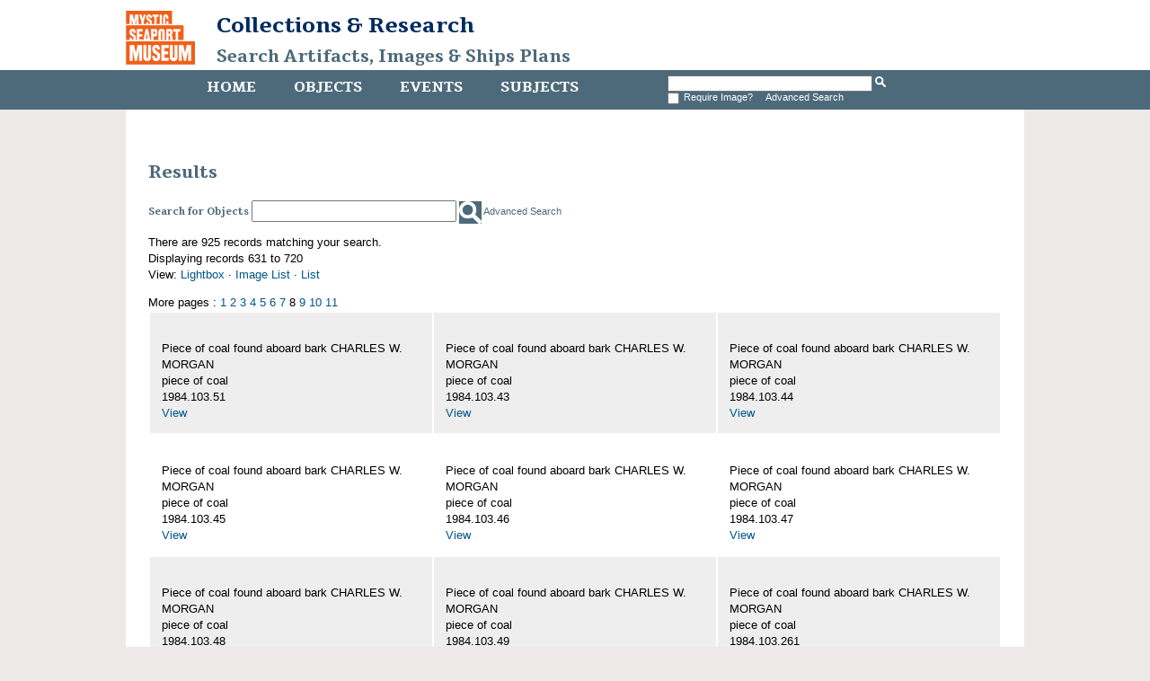

--- FILE ---
content_type: text/html
request_url: http://mobius.mysticseaport.org/results.php?name_title=Charles+W.+Morgan&module=objects&type=advanced&page=8&kv=8289&record=700&view=1
body_size: 3135
content:
<!DOCTYPE HTML>

<html>
    <head>
    	<title>Objects | Mystic Seaport</title>
		<meta http-equiv="X-UA-Compatible" content="IE=edge" />
		<meta name="viewport" content="width=device-width,initial-scale=1" />
		<link rel="shortcut icon" href="http://www.mysticseaport.org/wp-content/themes/mystic-seaport/favicon.ico" />
        <link rel="stylesheet" type="text/css" href="http://mobius.mysticseaport.org/templates/mystic/stylesheet.css" />
        <script type="text/JavaScript" src="javascript.js"></script>
        <link href='http://fonts.googleapis.com/css?family=Tienne:400,700' rel='stylesheet' type='text/css' />
        <meta http-equiv="Content-Type" content="text/html; charset=UTF-8" />
        <base href="http://mobius.mysticseaport.org/" target="_top">
    </head>
    <body class="ms-objects">    

        <div id="header">

            <h1><a href="http://www.mysticseaport.org"><img class="ms-logo" src="templates/mystic/logo.png" height="60" alt="Mystic Seaport logo"></a><a href="http://library.mysticseaport.org">Collections & Research<br><a class="ms-banner-title" href="/">Search Artifacts, Images & Ships Plans</a></h1>

            <div class="navwrapper">
                <div class="navinnerwrapper">
                    <div class="mainnav">
                        <ul>
                            <li class="ms-home-menu"><a href="http://library.mysticseaport.org">Home</a></li><li class="ms-objects-menu"><a href="main.php?module=objects">Objects</a></li><li class="ms-events-menu"><a href="main.php?module=events">Events</a></li><li class="ms-subjects-menu"><a href="main.php?module=subjects">Subjects</a></li>                        </ul>

                    </div>

                    <div id="basicsearch">
                        <form method="GET" action="results.php">

                            <input type="text" name="term" value="" id="navsearch">
                            <input type="hidden" name="module" value="objects">
                            <input type="hidden" name="type" value="keyword">
                            <input type="image" src="templates/mystic/search.png" height="12" alt="search" />
                            <!-- <a class="ms-search" href="search.php?module=objects"> Advanced Search</a> -->
			    <br /><input type="checkbox" name="requireimage" value="yes"><span id="reqimg">Require Image?&nbsp;&nbsp;</span> <a href="search.php?module=objects">Advanced Search</a>
                        </form>
                    </div>
                  
                                    </div>

            </div>
        </div>

        <div id="contentWrapper">
            <div id="content">

<h2>Results</h2>

<div id="basicsearch">
	<form method="GET" action="results.php">
		<span class="ms-search-label">Search for Objects</span>
		<input type="text" name="term" value="" id="navsearch">
		<input type="hidden" name="module" value="objects">
		<input type="hidden" name="type" value="keyword">
		<input class="ms-search-button" type="image" src="templates/mystic/search.png" alt="search" />
		<a class="ms-search" href="search.php?module=objects"> Advanced Search</a>
	</form>
</div>

<p>There are 925 records matching your search.

		<br />Displaying records 631 to 720		<br />View: <a href="results.php?name_title=Charles+W.+Morgan&amp;module=objects&amp;type=advanced&amp;page=8&amp;kv=8289&amp;record=700&amp;view=1">Lightbox</a> 
		&middot; <a href="results.php?name_title=Charles+W.+Morgan&amp;module=objects&amp;type=advanced&amp;page=8&amp;kv=8289&amp;record=700&amp;view=2">Image List</a> 
		&middot; <a href="results.php?name_title=Charles+W.+Morgan&amp;module=objects&amp;type=advanced&amp;page=8&amp;kv=8289&amp;record=700&amp;view=3">List</a>
	</p>
	More pages : <a href="results.php?name_title=Charles+W.+Morgan&amp;module=objects&amp;type=advanced&amp;page=1">1</a> <a href="results.php?name_title=Charles+W.+Morgan&amp;module=objects&amp;type=advanced&amp;page=2">2</a> <a href="results.php?name_title=Charles+W.+Morgan&amp;module=objects&amp;type=advanced&amp;page=3">3</a> <a href="results.php?name_title=Charles+W.+Morgan&amp;module=objects&amp;type=advanced&amp;page=4">4</a> <a href="results.php?name_title=Charles+W.+Morgan&amp;module=objects&amp;type=advanced&amp;page=5">5</a> <a href="results.php?name_title=Charles+W.+Morgan&amp;module=objects&amp;type=advanced&amp;page=6">6</a> <a href="results.php?name_title=Charles+W.+Morgan&amp;module=objects&amp;type=advanced&amp;page=7">7</a> 8 <a href="results.php?name_title=Charles+W.+Morgan&amp;module=objects&amp;type=advanced&amp;page=9">9</a> <a href="results.php?name_title=Charles+W.+Morgan&amp;module=objects&amp;type=advanced&amp;page=10">10</a> <a href="results.php?name_title=Charles+W.+Morgan&amp;module=objects&amp;type=advanced&amp;page=11">11</a> <table>
<tr><td class="lightboxtile"><div class="lightboximg">&nbsp;</div>Piece of coal found aboard bark CHARLES W. MORGAN<br />piece of coal<br />1984.103.51<br /><a href="detail.php?name_title=Charles+W.+Morgan&amp;module=objects&amp;type=advanced&amp;page=8&amp;kv=8289&amp;record=700&amp;kv=18988&amp;record=630&amp;module=objects">View</a></td>
<td class="lightboxtile"><div class="lightboximg">&nbsp;</div>Piece of coal found aboard bark CHARLES W. MORGAN<br />piece of coal<br />1984.103.43<br /><a href="detail.php?name_title=Charles+W.+Morgan&amp;module=objects&amp;type=advanced&amp;page=8&amp;kv=8289&amp;record=700&amp;kv=20286&amp;record=631&amp;module=objects">View</a></td>
<td class="lightboxtile"><div class="lightboximg">&nbsp;</div>Piece of coal found aboard bark CHARLES W. MORGAN<br />piece of coal<br />1984.103.44<br /><a href="detail.php?name_title=Charles+W.+Morgan&amp;module=objects&amp;type=advanced&amp;page=8&amp;kv=8289&amp;record=700&amp;kv=20287&amp;record=632&amp;module=objects">View</a></td>
</tr>
<tr><td class="lightboxtile"><div class="lightboximg">&nbsp;</div>Piece of coal found aboard bark CHARLES W. MORGAN<br />piece of coal<br />1984.103.45<br /><a href="detail.php?name_title=Charles+W.+Morgan&amp;module=objects&amp;type=advanced&amp;page=8&amp;kv=8289&amp;record=700&amp;kv=20288&amp;record=633&amp;module=objects">View</a></td>
<td class="lightboxtile"><div class="lightboximg">&nbsp;</div>Piece of coal found aboard bark CHARLES W. MORGAN<br />piece of coal<br />1984.103.46<br /><a href="detail.php?name_title=Charles+W.+Morgan&amp;module=objects&amp;type=advanced&amp;page=8&amp;kv=8289&amp;record=700&amp;kv=20289&amp;record=634&amp;module=objects">View</a></td>
<td class="lightboxtile"><div class="lightboximg">&nbsp;</div>Piece of coal found aboard bark CHARLES W. MORGAN<br />piece of coal<br />1984.103.47<br /><a href="detail.php?name_title=Charles+W.+Morgan&amp;module=objects&amp;type=advanced&amp;page=8&amp;kv=8289&amp;record=700&amp;kv=20290&amp;record=635&amp;module=objects">View</a></td>
</tr>
<tr><td class="lightboxtile"><div class="lightboximg">&nbsp;</div>Piece of coal found aboard bark CHARLES W. MORGAN<br />piece of coal<br />1984.103.48<br /><a href="detail.php?name_title=Charles+W.+Morgan&amp;module=objects&amp;type=advanced&amp;page=8&amp;kv=8289&amp;record=700&amp;kv=20291&amp;record=636&amp;module=objects">View</a></td>
<td class="lightboxtile"><div class="lightboximg">&nbsp;</div>Piece of coal found aboard bark CHARLES W. MORGAN<br />piece of coal<br />1984.103.49<br /><a href="detail.php?name_title=Charles+W.+Morgan&amp;module=objects&amp;type=advanced&amp;page=8&amp;kv=8289&amp;record=700&amp;kv=20292&amp;record=637&amp;module=objects">View</a></td>
<td class="lightboxtile"><div class="lightboximg">&nbsp;</div>Piece of coal found aboard bark CHARLES W. MORGAN<br />piece of coal<br />1984.103.261<br /><a href="detail.php?name_title=Charles+W.+Morgan&amp;module=objects&amp;type=advanced&amp;page=8&amp;kv=8289&amp;record=700&amp;kv=20430&amp;record=638&amp;module=objects">View</a></td>
</tr>
<tr><td class="lightboxtile"><div class="lightboximg">&nbsp;</div>Piece of crockery found aboard bark CHARLES W. MORGAN<br />piece of crockery<br />1984.103.322<br /><a href="detail.php?name_title=Charles+W.+Morgan&amp;module=objects&amp;type=advanced&amp;page=8&amp;kv=8289&amp;record=700&amp;kv=8430&amp;record=639&amp;module=objects">View</a></td>
<td class="lightboxtile"><div class="lightboximg">&nbsp;</div>Piece of crockery found aboard bark CHARLES W. MORGAN<br />crockery piece<br />1984.103.90<br /><a href="detail.php?name_title=Charles+W.+Morgan&amp;module=objects&amp;type=advanced&amp;page=8&amp;kv=8289&amp;record=700&amp;kv=19622&amp;record=640&amp;module=objects">View</a></td>
<td class="lightboxtile"><div class="lightboximg">&nbsp;</div>Piece of crockery found aboard bark CHARLES W. MORGAN<br />crockery piece<br />1984.103.88<br /><a href="detail.php?name_title=Charles+W.+Morgan&amp;module=objects&amp;type=advanced&amp;page=8&amp;kv=8289&amp;record=700&amp;kv=20305&amp;record=641&amp;module=objects">View</a></td>
</tr>
<tr><td class="lightboxtile"><div class="lightboximg">&nbsp;</div>Piece of crockery found aboard bark CHARLES W. MORGAN<br />crockery piece<br />1984.103.89<br /><a href="detail.php?name_title=Charles+W.+Morgan&amp;module=objects&amp;type=advanced&amp;page=8&amp;kv=8289&amp;record=700&amp;kv=20306&amp;record=642&amp;module=objects">View</a></td>
<td class="lightboxtile"><div class="lightboximg">&nbsp;</div>Piece of glass chimney found aboard bark CHARLES W. MORGAN<br />glass chimney<br />1984.103.161<br /><a href="detail.php?name_title=Charles+W.+Morgan&amp;module=objects&amp;type=advanced&amp;page=8&amp;kv=8289&amp;record=700&amp;kv=8407&amp;record=643&amp;module=objects">View</a></td>
<td class="lightboxtile"><div class="lightboximg">&nbsp;</div>Piece of glass chimney found aboard bark CHARLES W. MORGAN<br />glass chimney<br />1984.103.323<br /><a href="detail.php?name_title=Charles+W.+Morgan&amp;module=objects&amp;type=advanced&amp;page=8&amp;kv=8289&amp;record=700&amp;kv=8431&amp;record=644&amp;module=objects">View</a></td>
</tr>
<tr><td class="lightboxtile"><div class="lightboximg">&nbsp;</div>Piece of glass chimney found aboard bark CHARLES W. MORGAN<br />piece of glass chimney<br />1984.103.279<br /><a href="detail.php?name_title=Charles+W.+Morgan&amp;module=objects&amp;type=advanced&amp;page=8&amp;kv=8289&amp;record=700&amp;kv=20452&amp;record=645&amp;module=objects">View</a></td>
<td class="lightboxtile"><div class="lightboximg">&nbsp;</div>Piece of glass found aboard bark CHARLES W. MORGAN<br />glass piece<br />1984.103.60<br /><a href="detail.php?name_title=Charles+W.+Morgan&amp;module=objects&amp;type=advanced&amp;page=8&amp;kv=8289&amp;record=700&amp;kv=8374&amp;record=646&amp;module=objects">View</a></td>
<td class="lightboxtile"><div class="lightboximg">&nbsp;</div>Piece of glass found aboard bark CHARLES W. MORGAN<br />glass piece<br />1984.103.139<br /><a href="detail.php?name_title=Charles+W.+Morgan&amp;module=objects&amp;type=advanced&amp;page=8&amp;kv=8289&amp;record=700&amp;kv=8385&amp;record=647&amp;module=objects">View</a></td>
</tr>
<tr><td class="lightboxtile"><div class="lightboximg">&nbsp;</div>Piece of glass found aboard bark CHARLES W. MORGAN<br />glass piece<br />1984.103.140<br /><a href="detail.php?name_title=Charles+W.+Morgan&amp;module=objects&amp;type=advanced&amp;page=8&amp;kv=8289&amp;record=700&amp;kv=8386&amp;record=648&amp;module=objects">View</a></td>
<td class="lightboxtile"><div class="lightboximg">&nbsp;</div>Piece of glass found aboard bark CHARLES W. MORGAN<br />glass piece<br />1984.103.141<br /><a href="detail.php?name_title=Charles+W.+Morgan&amp;module=objects&amp;type=advanced&amp;page=8&amp;kv=8289&amp;record=700&amp;kv=8387&amp;record=649&amp;module=objects">View</a></td>
<td class="lightboxtile"><div class="lightboximg">&nbsp;</div>Piece of glass found aboard bark CHARLES W. MORGAN<br />glass piece<br />1984.103.142<br /><a href="detail.php?name_title=Charles+W.+Morgan&amp;module=objects&amp;type=advanced&amp;page=8&amp;kv=8289&amp;record=700&amp;kv=8388&amp;record=650&amp;module=objects">View</a></td>
</tr>
<tr><td class="lightboxtile"><div class="lightboximg">&nbsp;</div>Piece of glass found aboard bark CHARLES W. MORGAN<br />glass piece<br />1984.103.143<br /><a href="detail.php?name_title=Charles+W.+Morgan&amp;module=objects&amp;type=advanced&amp;page=8&amp;kv=8289&amp;record=700&amp;kv=8389&amp;record=651&amp;module=objects">View</a></td>
<td class="lightboxtile"><div class="lightboximg">&nbsp;</div>Piece of glass found aboard bark CHARLES W. MORGAN<br />glass piece<br />1984.103.144<br /><a href="detail.php?name_title=Charles+W.+Morgan&amp;module=objects&amp;type=advanced&amp;page=8&amp;kv=8289&amp;record=700&amp;kv=8390&amp;record=652&amp;module=objects">View</a></td>
<td class="lightboxtile"><div class="lightboximg">&nbsp;</div>Piece of glass found aboard bark CHARLES W. MORGAN<br />glass piece<br />1984.103.145<br /><a href="detail.php?name_title=Charles+W.+Morgan&amp;module=objects&amp;type=advanced&amp;page=8&amp;kv=8289&amp;record=700&amp;kv=8391&amp;record=653&amp;module=objects">View</a></td>
</tr>
<tr><td class="lightboxtile"><div class="lightboximg">&nbsp;</div>Piece of glass found aboard bark CHARLES W. MORGAN<br />glass piece<br />1984.103.147<br /><a href="detail.php?name_title=Charles+W.+Morgan&amp;module=objects&amp;type=advanced&amp;page=8&amp;kv=8289&amp;record=700&amp;kv=8392&amp;record=654&amp;module=objects">View</a></td>
<td class="lightboxtile"><div class="lightboximg">&nbsp;</div>Piece of glass found aboard bark CHARLES W. MORGAN<br />glass piece<br />1984.103.148<br /><a href="detail.php?name_title=Charles+W.+Morgan&amp;module=objects&amp;type=advanced&amp;page=8&amp;kv=8289&amp;record=700&amp;kv=8393&amp;record=655&amp;module=objects">View</a></td>
<td class="lightboxtile"><div class="lightboximg">&nbsp;</div>Piece of glass found aboard bark CHARLES W. MORGAN<br />glass piece<br />1984.103.150<br /><a href="detail.php?name_title=Charles+W.+Morgan&amp;module=objects&amp;type=advanced&amp;page=8&amp;kv=8289&amp;record=700&amp;kv=8395&amp;record=656&amp;module=objects">View</a></td>
</tr>
<tr><td class="lightboxtile"><div class="lightboximg">&nbsp;</div>Piece of glass found aboard bark CHARLES W. MORGAN<br />glass piece<br />1984.103.151<br /><a href="detail.php?name_title=Charles+W.+Morgan&amp;module=objects&amp;type=advanced&amp;page=8&amp;kv=8289&amp;record=700&amp;kv=8396&amp;record=657&amp;module=objects">View</a></td>
<td class="lightboxtile"><div class="lightboximg">&nbsp;</div>Piece of glass found aboard bark CHARLES W. MORGAN<br />glass piece<br />1984.103.152<br /><a href="detail.php?name_title=Charles+W.+Morgan&amp;module=objects&amp;type=advanced&amp;page=8&amp;kv=8289&amp;record=700&amp;kv=8397&amp;record=658&amp;module=objects">View</a></td>
<td class="lightboxtile"><div class="lightboximg">&nbsp;</div>Piece of glass found aboard bark CHARLES W. MORGAN<br />glass piece<br />1984.103.153<br /><a href="detail.php?name_title=Charles+W.+Morgan&amp;module=objects&amp;type=advanced&amp;page=8&amp;kv=8289&amp;record=700&amp;kv=8398&amp;record=659&amp;module=objects">View</a></td>
</tr>
<tr><td class="lightboxtile"><div class="lightboximg">&nbsp;</div>Piece of glass found aboard bark CHARLES W. MORGAN<br />glass piece<br />1984.103.154<br /><a href="detail.php?name_title=Charles+W.+Morgan&amp;module=objects&amp;type=advanced&amp;page=8&amp;kv=8289&amp;record=700&amp;kv=8399&amp;record=660&amp;module=objects">View</a></td>
<td class="lightboxtile"><div class="lightboximg">&nbsp;</div>Piece of glass found aboard bark CHARLES W. MORGAN<br />glass piece<br />1984.103.157<br /><a href="detail.php?name_title=Charles+W.+Morgan&amp;module=objects&amp;type=advanced&amp;page=8&amp;kv=8289&amp;record=700&amp;kv=8403&amp;record=661&amp;module=objects">View</a></td>
<td class="lightboxtile"><div class="lightboximg">&nbsp;</div>Piece of glass found aboard bark CHARLES W. MORGAN<br />glass piece<br />1984.103.158<br /><a href="detail.php?name_title=Charles+W.+Morgan&amp;module=objects&amp;type=advanced&amp;page=8&amp;kv=8289&amp;record=700&amp;kv=8404&amp;record=662&amp;module=objects">View</a></td>
</tr>
<tr><td class="lightboxtile"><div class="lightboximg">&nbsp;</div>Piece of glass found aboard bark CHARLES W. MORGAN<br />glass piece<br />1984.103.159<br /><a href="detail.php?name_title=Charles+W.+Morgan&amp;module=objects&amp;type=advanced&amp;page=8&amp;kv=8289&amp;record=700&amp;kv=8405&amp;record=663&amp;module=objects">View</a></td>
<td class="lightboxtile"><div class="lightboximg">&nbsp;</div>Piece of glass found aboard bark CHARLES W. MORGAN<br />glass piece<br />1984.103.160<br /><a href="detail.php?name_title=Charles+W.+Morgan&amp;module=objects&amp;type=advanced&amp;page=8&amp;kv=8289&amp;record=700&amp;kv=8406&amp;record=664&amp;module=objects">View</a></td>
<td class="lightboxtile"><div class="lightboximg">&nbsp;</div>Piece of glass found aboard bark CHARLES W. MORGAN<br />glass piece<br />1984.103.146<br /><a href="detail.php?name_title=Charles+W.+Morgan&amp;module=objects&amp;type=advanced&amp;page=8&amp;kv=8289&amp;record=700&amp;kv=8410&amp;record=665&amp;module=objects">View</a></td>
</tr>
<tr><td class="lightboxtile"><div class="lightboximg">&nbsp;</div>Piece of glass found aboard bark CHARLES W. MORGAN<br />glass piece<br />1984.103.329<br /><a href="detail.php?name_title=Charles+W.+Morgan&amp;module=objects&amp;type=advanced&amp;page=8&amp;kv=8289&amp;record=700&amp;kv=8437&amp;record=666&amp;module=objects">View</a></td>
<td class="lightboxtile"><div class="lightboximg">&nbsp;</div>Piece of glass found aboard bark CHARLES W. MORGAN<br />glass piece<br />1984.103.330<br /><a href="detail.php?name_title=Charles+W.+Morgan&amp;module=objects&amp;type=advanced&amp;page=8&amp;kv=8289&amp;record=700&amp;kv=8438&amp;record=667&amp;module=objects">View</a></td>
<td class="lightboxtile"><div class="lightboximg">&nbsp;</div>Piece of glass found aboard bark CHARLES W. MORGAN<br />glass piece<br />1984.103.331<br /><a href="detail.php?name_title=Charles+W.+Morgan&amp;module=objects&amp;type=advanced&amp;page=8&amp;kv=8289&amp;record=700&amp;kv=8439&amp;record=668&amp;module=objects">View</a></td>
</tr>
<tr><td class="lightboxtile"><div class="lightboximg">&nbsp;</div>Piece of glass found aboard bark CHARLES W. MORGAN<br />glass piece<br />1984.103.332<br /><a href="detail.php?name_title=Charles+W.+Morgan&amp;module=objects&amp;type=advanced&amp;page=8&amp;kv=8289&amp;record=700&amp;kv=8440&amp;record=669&amp;module=objects">View</a></td>
<td class="lightboxtile"><div class="lightboximg">&nbsp;</div>Piece of glass found aboard bark CHARLES W. MORGAN<br />glass piece<br />1984.103.96<br /><a href="detail.php?name_title=Charles+W.+Morgan&amp;module=objects&amp;type=advanced&amp;page=8&amp;kv=8289&amp;record=700&amp;kv=19075&amp;record=670&amp;module=objects">View</a></td>
<td class="lightboxtile"><div class="lightboximg">&nbsp;</div>Piece of glass found aboard bark CHARLES W. MORGAN<br />glass piece<br />1984.103.97<br /><a href="detail.php?name_title=Charles+W.+Morgan&amp;module=objects&amp;type=advanced&amp;page=8&amp;kv=8289&amp;record=700&amp;kv=19090&amp;record=671&amp;module=objects">View</a></td>
</tr>
<tr><td class="lightboxtile"><div class="lightboximg">&nbsp;</div>Piece of glass found aboard bark CHARLES W. MORGAN<br />glass piece<br />1984.103.98<br /><a href="detail.php?name_title=Charles+W.+Morgan&amp;module=objects&amp;type=advanced&amp;page=8&amp;kv=8289&amp;record=700&amp;kv=19097&amp;record=672&amp;module=objects">View</a></td>
<td class="lightboxtile"><div class="lightboximg">&nbsp;</div>Piece of glass found aboard bark CHARLES W. MORGAN<br />glass piece<br />1984.103.267<br /><a href="detail.php?name_title=Charles+W.+Morgan&amp;module=objects&amp;type=advanced&amp;page=8&amp;kv=8289&amp;record=700&amp;kv=19831&amp;record=673&amp;module=objects">View</a></td>
<td class="lightboxtile"><div class="lightboximg">&nbsp;</div>Piece of glass found aboard bark CHARLES W. MORGAN<br />glass piece<br />1984.103.268<br /><a href="detail.php?name_title=Charles+W.+Morgan&amp;module=objects&amp;type=advanced&amp;page=8&amp;kv=8289&amp;record=700&amp;kv=20214&amp;record=674&amp;module=objects">View</a></td>
</tr>
<tr><td class="lightboxtile"><div class="lightboximg">&nbsp;</div>Piece of glass found aboard bark CHARLES W. MORGAN<br />glass piece<br />1984.103.136<br /><a href="detail.php?name_title=Charles+W.+Morgan&amp;module=objects&amp;type=advanced&amp;page=8&amp;kv=8289&amp;record=700&amp;kv=20307&amp;record=675&amp;module=objects">View</a></td>
<td class="lightboxtile"><div class="lightboximg">&nbsp;</div>Piece of glass found aboard bark CHARLES W. MORGAN<br />glass piece<br />1984.103.137<br /><a href="detail.php?name_title=Charles+W.+Morgan&amp;module=objects&amp;type=advanced&amp;page=8&amp;kv=8289&amp;record=700&amp;kv=20308&amp;record=676&amp;module=objects">View</a></td>
<td class="lightboxtile"><div class="lightboximg">&nbsp;</div>Piece of glass found aboard bark CHARLES W. MORGAN<br />glass piece<br />1984.103.138<br /><a href="detail.php?name_title=Charles+W.+Morgan&amp;module=objects&amp;type=advanced&amp;page=8&amp;kv=8289&amp;record=700&amp;kv=20309&amp;record=677&amp;module=objects">View</a></td>
</tr>
<tr><td class="lightboxtile"><div class="lightboximg">&nbsp;</div>Piece of glass found aboard bark CHARLES W. MORGAN<br />glass piece<br />1984.103.100<br /><a href="detail.php?name_title=Charles+W.+Morgan&amp;module=objects&amp;type=advanced&amp;page=8&amp;kv=8289&amp;record=700&amp;kv=20311&amp;record=678&amp;module=objects">View</a></td>
<td class="lightboxtile"><div class="lightboximg">&nbsp;</div>Piece of glass found aboard bark CHARLES W. MORGAN<br />glass piece<br />1984.103.101<br /><a href="detail.php?name_title=Charles+W.+Morgan&amp;module=objects&amp;type=advanced&amp;page=8&amp;kv=8289&amp;record=700&amp;kv=20312&amp;record=679&amp;module=objects">View</a></td>
<td class="lightboxtile"><div class="lightboximg">&nbsp;</div>Piece of glass found aboard bark CHARLES W. MORGAN<br />glass piece<br />1984.103.102<br /><a href="detail.php?name_title=Charles+W.+Morgan&amp;module=objects&amp;type=advanced&amp;page=8&amp;kv=8289&amp;record=700&amp;kv=20313&amp;record=680&amp;module=objects">View</a></td>
</tr>
<tr><td class="lightboxtile"><div class="lightboximg">&nbsp;</div>Piece of glass found aboard bark CHARLES W. MORGAN<br />glass piece<br />1984.103.103<br /><a href="detail.php?name_title=Charles+W.+Morgan&amp;module=objects&amp;type=advanced&amp;page=8&amp;kv=8289&amp;record=700&amp;kv=20314&amp;record=681&amp;module=objects">View</a></td>
<td class="lightboxtile"><div class="lightboximg">&nbsp;</div>Piece of glass found aboard bark CHARLES W. MORGAN<br />glass piece<br />1984.103.104<br /><a href="detail.php?name_title=Charles+W.+Morgan&amp;module=objects&amp;type=advanced&amp;page=8&amp;kv=8289&amp;record=700&amp;kv=20315&amp;record=682&amp;module=objects">View</a></td>
<td class="lightboxtile"><div class="lightboximg">&nbsp;</div>Piece of glass found aboard bark CHARLES W. MORGAN<br />glass piece<br />1984.103.105<br /><a href="detail.php?name_title=Charles+W.+Morgan&amp;module=objects&amp;type=advanced&amp;page=8&amp;kv=8289&amp;record=700&amp;kv=20316&amp;record=683&amp;module=objects">View</a></td>
</tr>
<tr><td class="lightboxtile"><div class="lightboximg">&nbsp;</div>Piece of glass found aboard bark CHARLES W. MORGAN<br />glass piece<br />1984.103.106<br /><a href="detail.php?name_title=Charles+W.+Morgan&amp;module=objects&amp;type=advanced&amp;page=8&amp;kv=8289&amp;record=700&amp;kv=20317&amp;record=684&amp;module=objects">View</a></td>
<td class="lightboxtile"><div class="lightboximg">&nbsp;</div>Piece of glass found aboard bark CHARLES W. MORGAN<br />glass piece<br />1984.103.107<br /><a href="detail.php?name_title=Charles+W.+Morgan&amp;module=objects&amp;type=advanced&amp;page=8&amp;kv=8289&amp;record=700&amp;kv=20318&amp;record=685&amp;module=objects">View</a></td>
<td class="lightboxtile"><div class="lightboximg">&nbsp;</div>Piece of glass found aboard bark CHARLES W. MORGAN<br />glass piece<br />1984.103.108<br /><a href="detail.php?name_title=Charles+W.+Morgan&amp;module=objects&amp;type=advanced&amp;page=8&amp;kv=8289&amp;record=700&amp;kv=20320&amp;record=686&amp;module=objects">View</a></td>
</tr>
<tr><td class="lightboxtile"><div class="lightboximg">&nbsp;</div>Piece of glass found aboard bark CHARLES W. MORGAN<br />glass piece<br />1984.103.109<br /><a href="detail.php?name_title=Charles+W.+Morgan&amp;module=objects&amp;type=advanced&amp;page=8&amp;kv=8289&amp;record=700&amp;kv=20321&amp;record=687&amp;module=objects">View</a></td>
<td class="lightboxtile"><div class="lightboximg">&nbsp;</div>Piece of glass found aboard bark CHARLES W. MORGAN<br />glass piece<br />1984.103.110<br /><a href="detail.php?name_title=Charles+W.+Morgan&amp;module=objects&amp;type=advanced&amp;page=8&amp;kv=8289&amp;record=700&amp;kv=20322&amp;record=688&amp;module=objects">View</a></td>
<td class="lightboxtile"><div class="lightboximg">&nbsp;</div>Piece of glass found aboard bark CHARLES W. MORGAN<br />glass piece<br />1984.103.111<br /><a href="detail.php?name_title=Charles+W.+Morgan&amp;module=objects&amp;type=advanced&amp;page=8&amp;kv=8289&amp;record=700&amp;kv=20323&amp;record=689&amp;module=objects">View</a></td>
</tr>
<tr><td class="lightboxtile"><div class="lightboximg">&nbsp;</div>Piece of glass found aboard bark CHARLES W. MORGAN<br />glass piece<br />1984.103.112<br /><a href="detail.php?name_title=Charles+W.+Morgan&amp;module=objects&amp;type=advanced&amp;page=8&amp;kv=8289&amp;record=700&amp;kv=20324&amp;record=690&amp;module=objects">View</a></td>
<td class="lightboxtile"><div class="lightboximg">&nbsp;</div>Piece of glass found aboard bark CHARLES W. MORGAN<br />glass piece<br />1984.103.113<br /><a href="detail.php?name_title=Charles+W.+Morgan&amp;module=objects&amp;type=advanced&amp;page=8&amp;kv=8289&amp;record=700&amp;kv=20325&amp;record=691&amp;module=objects">View</a></td>
<td class="lightboxtile"><div class="lightboximg">&nbsp;</div>Piece of glass found aboard bark CHARLES W. MORGAN<br />glass piece<br />1984.103.114<br /><a href="detail.php?name_title=Charles+W.+Morgan&amp;module=objects&amp;type=advanced&amp;page=8&amp;kv=8289&amp;record=700&amp;kv=20326&amp;record=692&amp;module=objects">View</a></td>
</tr>
<tr><td class="lightboxtile"><div class="lightboximg">&nbsp;</div>Piece of glass found aboard bark CHARLES W. MORGAN<br />glass piece<br />1984.103.115<br /><a href="detail.php?name_title=Charles+W.+Morgan&amp;module=objects&amp;type=advanced&amp;page=8&amp;kv=8289&amp;record=700&amp;kv=20327&amp;record=693&amp;module=objects">View</a></td>
<td class="lightboxtile"><div class="lightboximg">&nbsp;</div>Piece of glass found aboard bark CHARLES W. MORGAN<br />glass piece<br />1984.103.116<br /><a href="detail.php?name_title=Charles+W.+Morgan&amp;module=objects&amp;type=advanced&amp;page=8&amp;kv=8289&amp;record=700&amp;kv=20328&amp;record=694&amp;module=objects">View</a></td>
<td class="lightboxtile"><div class="lightboximg">&nbsp;</div>Piece of glass found aboard bark CHARLES W. MORGAN<br />glass piece<br />1984.103.117<br /><a href="detail.php?name_title=Charles+W.+Morgan&amp;module=objects&amp;type=advanced&amp;page=8&amp;kv=8289&amp;record=700&amp;kv=20329&amp;record=695&amp;module=objects">View</a></td>
</tr>
<tr><td class="lightboxtile"><div class="lightboximg">&nbsp;</div>Piece of glass found aboard bark CHARLES W. MORGAN<br />glass piece<br />1984.103.119<br /><a href="detail.php?name_title=Charles+W.+Morgan&amp;module=objects&amp;type=advanced&amp;page=8&amp;kv=8289&amp;record=700&amp;kv=20331&amp;record=696&amp;module=objects">View</a></td>
<td class="lightboxtile"><div class="lightboximg">&nbsp;</div>Piece of glass found aboard bark CHARLES W. MORGAN<br />glass piece<br />1984.103.120<br /><a href="detail.php?name_title=Charles+W.+Morgan&amp;module=objects&amp;type=advanced&amp;page=8&amp;kv=8289&amp;record=700&amp;kv=20333&amp;record=697&amp;module=objects">View</a></td>
<td class="lightboxtile"><div class="lightboximg">&nbsp;</div>Piece of glass found aboard bark CHARLES W. MORGAN<br />glass piece<br />1984.103.121<br /><a href="detail.php?name_title=Charles+W.+Morgan&amp;module=objects&amp;type=advanced&amp;page=8&amp;kv=8289&amp;record=700&amp;kv=20334&amp;record=698&amp;module=objects">View</a></td>
</tr>
<tr><td class="lightboxtile"><div class="lightboximg">&nbsp;</div>Piece of glass found aboard bark CHARLES W. MORGAN<br />glass piece<br />1984.103.122<br /><a href="detail.php?name_title=Charles+W.+Morgan&amp;module=objects&amp;type=advanced&amp;page=8&amp;kv=8289&amp;record=700&amp;kv=20335&amp;record=699&amp;module=objects">View</a></td>
<td class="lightboxtile"><div class="lightboximg">&nbsp;</div>Piece of glass found aboard bark CHARLES W. MORGAN<br />glass piece<br />1984.103.123<br /><a href="detail.php?name_title=Charles+W.+Morgan&amp;module=objects&amp;type=advanced&amp;page=8&amp;kv=8289&amp;record=700&amp;kv=20336&amp;record=700&amp;module=objects">View</a></td>
<td class="lightboxtile"><div class="lightboximg">&nbsp;</div>Piece of glass found aboard bark CHARLES W. MORGAN<br />glass piece<br />1984.103.124<br /><a href="detail.php?name_title=Charles+W.+Morgan&amp;module=objects&amp;type=advanced&amp;page=8&amp;kv=8289&amp;record=700&amp;kv=20337&amp;record=701&amp;module=objects">View</a></td>
</tr>
<tr><td class="lightboxtile"><div class="lightboximg">&nbsp;</div>Piece of glass found aboard bark CHARLES W. MORGAN<br />glass piece<br />1984.103.125<br /><a href="detail.php?name_title=Charles+W.+Morgan&amp;module=objects&amp;type=advanced&amp;page=8&amp;kv=8289&amp;record=700&amp;kv=20338&amp;record=702&amp;module=objects">View</a></td>
<td class="lightboxtile"><div class="lightboximg">&nbsp;</div>Piece of glass found aboard bark CHARLES W. MORGAN<br />glass piece<br />1984.103.126<br /><a href="detail.php?name_title=Charles+W.+Morgan&amp;module=objects&amp;type=advanced&amp;page=8&amp;kv=8289&amp;record=700&amp;kv=20339&amp;record=703&amp;module=objects">View</a></td>
<td class="lightboxtile"><div class="lightboximg">&nbsp;</div>Piece of glass found aboard bark CHARLES W. MORGAN<br />glass piece<br />1984.103.127<br /><a href="detail.php?name_title=Charles+W.+Morgan&amp;module=objects&amp;type=advanced&amp;page=8&amp;kv=8289&amp;record=700&amp;kv=20340&amp;record=704&amp;module=objects">View</a></td>
</tr>
<tr><td class="lightboxtile"><div class="lightboximg">&nbsp;</div>Piece of glass found aboard bark CHARLES W. MORGAN<br />glass piece<br />1984.103.128<br /><a href="detail.php?name_title=Charles+W.+Morgan&amp;module=objects&amp;type=advanced&amp;page=8&amp;kv=8289&amp;record=700&amp;kv=20341&amp;record=705&amp;module=objects">View</a></td>
<td class="lightboxtile"><div class="lightboximg">&nbsp;</div>Piece of glass found aboard bark CHARLES W. MORGAN<br />glass piece<br />1984.103.129<br /><a href="detail.php?name_title=Charles+W.+Morgan&amp;module=objects&amp;type=advanced&amp;page=8&amp;kv=8289&amp;record=700&amp;kv=20342&amp;record=706&amp;module=objects">View</a></td>
<td class="lightboxtile"><div class="lightboximg">&nbsp;</div>Piece of glass found aboard bark CHARLES W. MORGAN<br />glass piece<br />1984.103.130<br /><a href="detail.php?name_title=Charles+W.+Morgan&amp;module=objects&amp;type=advanced&amp;page=8&amp;kv=8289&amp;record=700&amp;kv=20343&amp;record=707&amp;module=objects">View</a></td>
</tr>
<tr><td class="lightboxtile"><div class="lightboximg">&nbsp;</div>Piece of glass found aboard bark CHARLES W. MORGAN<br />glass piece<br />1984.103.131<br /><a href="detail.php?name_title=Charles+W.+Morgan&amp;module=objects&amp;type=advanced&amp;page=8&amp;kv=8289&amp;record=700&amp;kv=20344&amp;record=708&amp;module=objects">View</a></td>
<td class="lightboxtile"><div class="lightboximg">&nbsp;</div>Piece of glass found aboard bark CHARLES W. MORGAN<br />glass piece<br />1984.103.132<br /><a href="detail.php?name_title=Charles+W.+Morgan&amp;module=objects&amp;type=advanced&amp;page=8&amp;kv=8289&amp;record=700&amp;kv=20346&amp;record=709&amp;module=objects">View</a></td>
<td class="lightboxtile"><div class="lightboximg">&nbsp;</div>Piece of glass found aboard bark CHARLES W. MORGAN<br />glass piece<br />1984.103.134<br /><a href="detail.php?name_title=Charles+W.+Morgan&amp;module=objects&amp;type=advanced&amp;page=8&amp;kv=8289&amp;record=700&amp;kv=20348&amp;record=710&amp;module=objects">View</a></td>
</tr>
<tr><td class="lightboxtile"><div class="lightboximg">&nbsp;</div>Piece of glass found aboard bark CHARLES W. MORGAN<br />glass piece<br />1984.103.135<br /><a href="detail.php?name_title=Charles+W.+Morgan&amp;module=objects&amp;type=advanced&amp;page=8&amp;kv=8289&amp;record=700&amp;kv=20349&amp;record=711&amp;module=objects">View</a></td>
<td class="lightboxtile"><div class="lightboximg">&nbsp;</div>Piece of glass found aboard bark CHARLES W. MORGAN<br />glass piece<br />1984.103.308<br /><a href="detail.php?name_title=Charles+W.+Morgan&amp;module=objects&amp;type=advanced&amp;page=8&amp;kv=8289&amp;record=700&amp;kv=20432&amp;record=712&amp;module=objects">View</a></td>
<td class="lightboxtile"><div class="lightboximg">&nbsp;</div>Piece of glass found aboard bark CHARLES W. MORGAN<br />glass piece<br />1984.103.309<br /><a href="detail.php?name_title=Charles+W.+Morgan&amp;module=objects&amp;type=advanced&amp;page=8&amp;kv=8289&amp;record=700&amp;kv=20433&amp;record=713&amp;module=objects">View</a></td>
</tr>
<tr><td class="lightboxtile"><div class="lightboximg">&nbsp;</div>Piece of glass found aboard bark CHARLES W. MORGAN<br />glass piece<br />1984.103.310<br /><a href="detail.php?name_title=Charles+W.+Morgan&amp;module=objects&amp;type=advanced&amp;page=8&amp;kv=8289&amp;record=700&amp;kv=20434&amp;record=714&amp;module=objects">View</a></td>
<td class="lightboxtile"><div class="lightboximg">&nbsp;</div>Piece of glass found aboard bark CHARLES W. MORGAN<br />glass piece<br />1984.103.311<br /><a href="detail.php?name_title=Charles+W.+Morgan&amp;module=objects&amp;type=advanced&amp;page=8&amp;kv=8289&amp;record=700&amp;kv=20435&amp;record=715&amp;module=objects">View</a></td>
<td class="lightboxtile"><div class="lightboximg">&nbsp;</div>Piece of glass found aboard bark CHARLES W. MORGAN<br />glass piece<br />1984.103.312<br /><a href="detail.php?name_title=Charles+W.+Morgan&amp;module=objects&amp;type=advanced&amp;page=8&amp;kv=8289&amp;record=700&amp;kv=20436&amp;record=716&amp;module=objects">View</a></td>
</tr>
<tr><td class="lightboxtile"><div class="lightboximg">&nbsp;</div>Piece of glass found aboard bark CHARLES W. MORGAN<br />clear glass piece<br />1984.103.262<br /><a href="detail.php?name_title=Charles+W.+Morgan&amp;module=objects&amp;type=advanced&amp;page=8&amp;kv=8289&amp;record=700&amp;kv=20438&amp;record=717&amp;module=objects">View</a></td>
<td class="lightboxtile"><div class="lightboximg">&nbsp;</div>Piece of glass found aboard bark CHARLES W. MORGAN<br />glass piece<br />1984.103.269<br /><a href="detail.php?name_title=Charles+W.+Morgan&amp;module=objects&amp;type=advanced&amp;page=8&amp;kv=8289&amp;record=700&amp;kv=20442&amp;record=718&amp;module=objects">View</a></td>
<td class="lightboxtile"><div class="lightboximg">&nbsp;</div>Piece of glass found aboard bark CHARLES W. MORGAN<br />glass piece<br />1984.103.270<br /><a href="detail.php?name_title=Charles+W.+Morgan&amp;module=objects&amp;type=advanced&amp;page=8&amp;kv=8289&amp;record=700&amp;kv=20443&amp;record=719&amp;module=objects">View</a></td>
</tr></table>More pages : <a href="results.php?name_title=Charles+W.+Morgan&amp;module=objects&amp;type=advanced&amp;page=1">1</a> <a href="results.php?name_title=Charles+W.+Morgan&amp;module=objects&amp;type=advanced&amp;page=2">2</a> <a href="results.php?name_title=Charles+W.+Morgan&amp;module=objects&amp;type=advanced&amp;page=3">3</a> <a href="results.php?name_title=Charles+W.+Morgan&amp;module=objects&amp;type=advanced&amp;page=4">4</a> <a href="results.php?name_title=Charles+W.+Morgan&amp;module=objects&amp;type=advanced&amp;page=5">5</a> <a href="results.php?name_title=Charles+W.+Morgan&amp;module=objects&amp;type=advanced&amp;page=6">6</a> <a href="results.php?name_title=Charles+W.+Morgan&amp;module=objects&amp;type=advanced&amp;page=7">7</a> 8 <a href="results.php?name_title=Charles+W.+Morgan&amp;module=objects&amp;type=advanced&amp;page=9">9</a> <a href="results.php?name_title=Charles+W.+Morgan&amp;module=objects&amp;type=advanced&amp;page=10">10</a> <a href="results.php?name_title=Charles+W.+Morgan&amp;module=objects&amp;type=advanced&amp;page=11">11</a> 
</div> <!-- End of content -->
</div> <!-- End of contentWrapper -->

<div id="copyright">
    <div class="navwrapper">
        <div class="mainnav">
            <ul>
                <li><a href="http://library.mysticseaport.org">Home</a></li><li><a href="main.php?module=objects">Objects</a></li><li><a href="main.php?module=events">Events</a></li><li><a href="main.php?module=subjects">Subjects</a></li>            </ul>
        </div>
    </div>
    <p>For more information, visit the <a href="http://library.mysticseaport.org">Library website</a> or email <a href="mailto:collections@mysticseaport.org">collections@mysticseaport.org</a>
    <p></p>
	<script>
	  (function(i,s,o,g,r,a,m){i['GoogleAnalyticsObject']=r;i[r]=i[r]||function(){
	  (i[r].q=i[r].q||[]).push(arguments)},i[r].l=1*new Date();a=s.createElement(o),
	  m=s.getElementsByTagName(o)[0];a.async=1;a.src=g;m.parentNode.insertBefore(a,m)
	  })(window,document,'script','https://www.google-analytics.com/analytics.js','ga');

	  ga('create', 'UA-7455560-7', 'auto');
	  ga('send', 'pageview');

	</script>
</div>
</body>
</html>


--- FILE ---
content_type: application/javascript
request_url: http://mobius.mysticseaport.org/javascript.js
body_size: 108
content:
//Function to open pop up window
function openWin(theURL,winName,features) {
  	window.open(theURL,winName,features);
}

